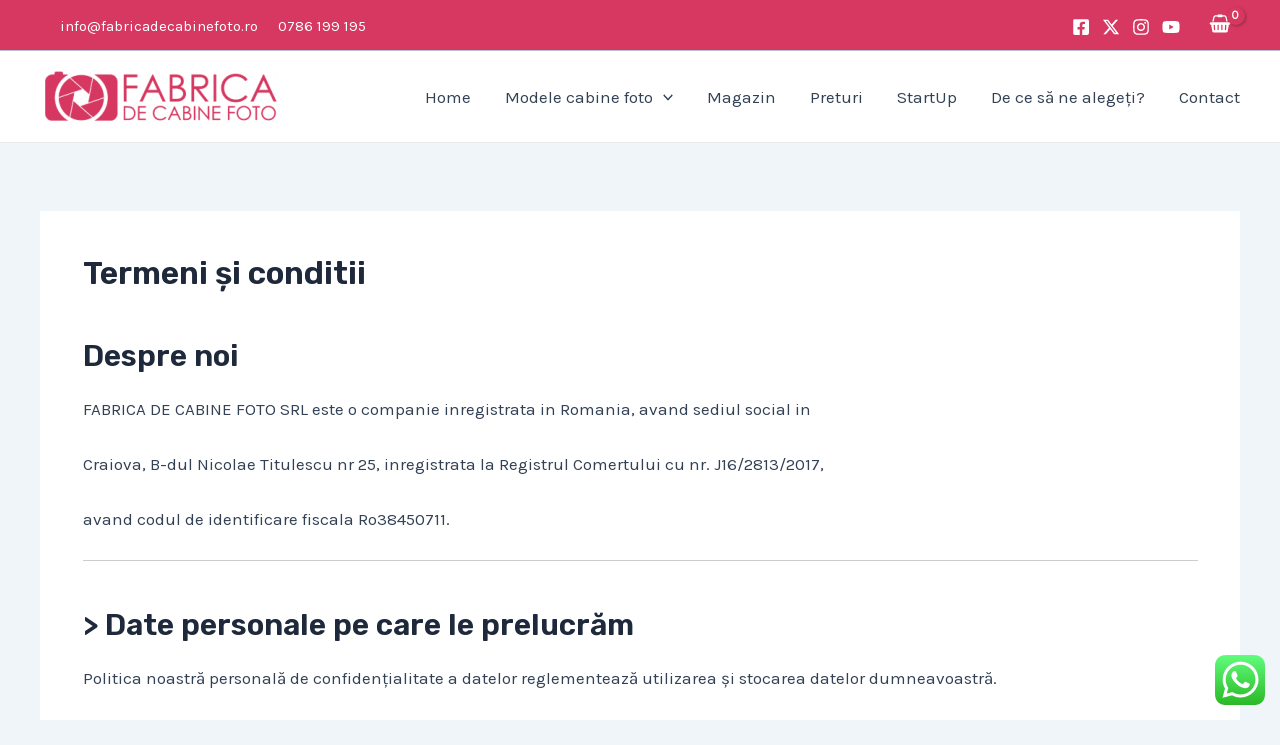

--- FILE ---
content_type: text/css
request_url: https://www.fabricadecabinefoto.ro/wp-content/plugins/tbicreditro/css/tbi_style.css?ver=1.0.0
body_size: 849
content:
*{padding:0;margin:0;}
/* fontawesom */
@font-face {
	font-family: 'FontAwesome';
	src: url('../fonts/fontawesome-webfont.eot?v=4.4.0');
	src: url('../fonts/fontawesome-webfont.eot?#iefix&v=4.4.0') format('embedded-opentype'), url('../fonts/fontawesome-webfont.woff2?v=4.4.0') format('woff2'), url('../fonts/fontawesome-webfont.woff?v=4.4.0') format('woff'), url('../fonts/fontawesome-webfont.ttf?v=4.4.0') format('truetype'), url('../fonts/fontawesome-webfont.svg?v=4.4.0#fontawesomeregular') format('svg');
	font-weight: normal;
	font-style: normal;
}
.fa {
	display: inline-block;
	font: normal normal normal 14px/1 FontAwesome;
	font-size: inherit;
	text-rendering: auto;
	-webkit-font-smoothing: antialiased;
	-moz-osx-font-smoothing: grayscale;
}
.fa-square:before {
  content: "\f0c8";
}
.fa-play:before {
  content: "\f04b";
}
.fa-rotate-180 {
  filter: progid:DXImageTransform.Microsoft.BasicImage(rotation=2);
  -webkit-transform: rotate(180deg);
  -ms-transform: rotate(180deg);
  transform: rotate(180deg);
}
:root .fa-rotate-180 {
  filter: none;
}
/* fontawesom */
/* tbi float */
.tbiro-label-container{
	z-index:999;
	position:fixed;
	top:calc(100% / 2 - 130px);
	left:67px;
	display:table;
	visibility: hidden;
}
.tbiro-label-text{
	width:410px;
	height:260px;
	color:#696969;
	background:#f5f5f5;
	display:table-cell;
	vertical-align:top;
	padding-left:5px;
	border:1px solid #f18900;
	border-radius:3px;
}
.tbiro-label-text-a{
	text-align:center;
}
.tbiro-label-text-a a{
	color:#b73607;
}
.tbiro-label-text-a a:hover{
	color:#672207;
	text-decoration:underline;
}
.tbiro-label-arrow{
	display:table-cell;
	vertical-align:middle;
	color:#f5f5f5;
	opacity:1;
}
.tbiro_float{
	z-index:999;
	position:fixed;
	width:60px;
	height:60px;
	top:calc(100% / 2 - 30px);
	left:0px;
	background-color:#ffffff;
	border-top:1px solid #f18900;
	border-right:1px solid #f18900;
	border-bottom:1px solid #f18900;
	color:#FFF;
	border-top-right-radius:8px;
	border-bottom-right-radius:8px;
	text-align:center;
	box-shadow: 2px 2px 3px #999;
	cursor:pointer;
}
.tbiro-my-float{
	margin-top:12px;
}	